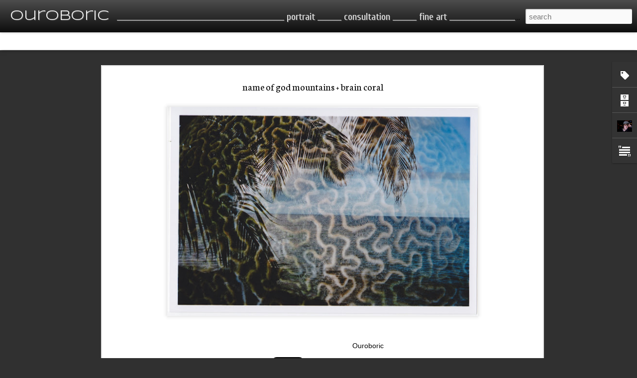

--- FILE ---
content_type: text/javascript; charset=UTF-8
request_url: https://www.ouroboric.com/?v=0&action=initial&widgetId=Profile1&responseType=js&xssi_token=AOuZoY5upIzFo8iuNm0rMxIBT1dfy-bZFg%3A1762943043725
body_size: 257
content:
try {
_WidgetManager._HandleControllerResult('Profile1', 'initial',{'title': 'Ouroboros//Tail Devourer', 'team': false, 'location': 'Oakland, CA, United States', 'showlocation': true, 'occupation': '', 'showoccupation': false, 'aboutme': 'Film Film Film. sometimes digital.', 'showaboutme': true, 'displayname': 'Ouroboric', 'profileLogo': '//www.blogger.com/img/logo-16.png', 'hasgoogleprofile': false, 'userUrl': 'https://www.blogger.com/profile/07144090198200289364', 'photo': {'url': '//blogger.googleusercontent.com/img/b/R29vZ2xl/AVvXsEj_l7SLafnSdvGBTPPIRz5plZKYRYUEusBVZ_mYQx81eKgNBNtfkAXUdLy8u_5WMU0HgrL1vyCFQAvr15DvOa5OOBfVv12UYRHbyRwBD35U4y1WoEoargbMdpjlFWhjmoI/s220/peter.jpg', 'width': 80, 'height': 60, 'alt': 'My Photo'}, 'viewProfileMsg': 'View my complete profile', 'isDisplayable': true});
} catch (e) {
  if (typeof log != 'undefined') {
    log('HandleControllerResult failed: ' + e);
  }
}


--- FILE ---
content_type: text/javascript; charset=UTF-8
request_url: https://www.ouroboric.com/?v=0&action=initial&widgetId=Text1&responseType=js&xssi_token=AOuZoY5upIzFo8iuNm0rMxIBT1dfy-bZFg%3A1762943043725
body_size: 13
content:
try {
_WidgetManager._HandleControllerResult('Text1', 'initial',{'content': '\x3cdiv\x3e(Requests)\x3c/div\x3e\x3cdiv\x3e________________\x3c/div\x3e\x3cdiv\x3e\x3cbr/\x3e\x3c/div\x3e\x3cdiv\x3e\x3ca href\x3d\x22http://www.blogger.com/peter@ouroboric.com\x22\x3epeter@ouroboric.com\x3c/a\x3e\x3c/div\x3e\x3cdiv\x3e________________\x3c/div\x3e', 'title': 'Questions/Comments'});
} catch (e) {
  if (typeof log != 'undefined') {
    log('HandleControllerResult failed: ' + e);
  }
}


--- FILE ---
content_type: text/javascript; charset=UTF-8
request_url: https://www.ouroboric.com/?v=0&action=initial&widgetId=Label1&responseType=js&xssi_token=AOuZoY5upIzFo8iuNm0rMxIBT1dfy-bZFg%3A1762943043725
body_size: -4
content:
try {
_WidgetManager._HandleControllerResult('Label1', 'initial',{'title': '', 'display': 'cloud', 'showFreqNumbers': false, 'labels': [{'name': 'b/w', 'count': 54, 'cssSize': 5, 'url': 'https://www.ouroboric.com/search/label/b%2Fw'}, {'name': 'mood', 'count': 26, 'cssSize': 1, 'url': 'https://www.ouroboric.com/search/label/mood'}, {'name': 'people', 'count': 67, 'cssSize': 5, 'url': 'https://www.ouroboric.com/search/label/people'}, {'name': 'places', 'count': 45, 'cssSize': 4, 'url': 'https://www.ouroboric.com/search/label/places'}, {'name': 'things', 'count': 61, 'cssSize': 5, 'url': 'https://www.ouroboric.com/search/label/things'}]});
} catch (e) {
  if (typeof log != 'undefined') {
    log('HandleControllerResult failed: ' + e);
  }
}


--- FILE ---
content_type: text/javascript; charset=UTF-8
request_url: https://www.ouroboric.com/?v=0&action=initial&widgetId=Profile1&responseType=js&xssi_token=AOuZoY5upIzFo8iuNm0rMxIBT1dfy-bZFg%3A1762943043725
body_size: 253
content:
try {
_WidgetManager._HandleControllerResult('Profile1', 'initial',{'title': 'Ouroboros//Tail Devourer', 'team': false, 'location': 'Oakland, CA, United States', 'showlocation': true, 'occupation': '', 'showoccupation': false, 'aboutme': 'Film Film Film. sometimes digital.', 'showaboutme': true, 'displayname': 'Ouroboric', 'profileLogo': '//www.blogger.com/img/logo-16.png', 'hasgoogleprofile': false, 'userUrl': 'https://www.blogger.com/profile/07144090198200289364', 'photo': {'url': '//blogger.googleusercontent.com/img/b/R29vZ2xl/AVvXsEj_l7SLafnSdvGBTPPIRz5plZKYRYUEusBVZ_mYQx81eKgNBNtfkAXUdLy8u_5WMU0HgrL1vyCFQAvr15DvOa5OOBfVv12UYRHbyRwBD35U4y1WoEoargbMdpjlFWhjmoI/s220/peter.jpg', 'width': 80, 'height': 60, 'alt': 'My Photo'}, 'viewProfileMsg': 'View my complete profile', 'isDisplayable': true});
} catch (e) {
  if (typeof log != 'undefined') {
    log('HandleControllerResult failed: ' + e);
  }
}


--- FILE ---
content_type: text/javascript; charset=UTF-8
request_url: https://www.ouroboric.com/?v=0&action=initial&widgetId=Text1&responseType=js&xssi_token=AOuZoY5upIzFo8iuNm0rMxIBT1dfy-bZFg%3A1762943043725
body_size: -67
content:
try {
_WidgetManager._HandleControllerResult('Text1', 'initial',{'content': '\x3cdiv\x3e(Requests)\x3c/div\x3e\x3cdiv\x3e________________\x3c/div\x3e\x3cdiv\x3e\x3cbr/\x3e\x3c/div\x3e\x3cdiv\x3e\x3ca href\x3d\x22http://www.blogger.com/peter@ouroboric.com\x22\x3epeter@ouroboric.com\x3c/a\x3e\x3c/div\x3e\x3cdiv\x3e________________\x3c/div\x3e', 'title': 'Questions/Comments'});
} catch (e) {
  if (typeof log != 'undefined') {
    log('HandleControllerResult failed: ' + e);
  }
}


--- FILE ---
content_type: text/javascript; charset=UTF-8
request_url: https://www.ouroboric.com/?v=0&action=initial&widgetId=BlogArchive1&responseType=js&xssi_token=AOuZoY5upIzFo8iuNm0rMxIBT1dfy-bZFg%3A1762943043725
body_size: 2027
content:
try {
_WidgetManager._HandleControllerResult('BlogArchive1', 'initial',{'url': 'https://www.ouroboric.com/search?updated-min\x3d1969-12-31T16:00:00-08:00\x26updated-max\x3d292278994-08-17T07:12:55Z\x26max-results\x3d50', 'name': 'All Posts', 'expclass': 'expanded', 'toggleId': 'ALL-0', 'post-count': 267, 'data': [{'url': 'https://www.ouroboric.com/2010/', 'name': '2010', 'expclass': 'collapsed', 'toggleId': 'YEARLY-1262332800000', 'post-count': 11, 'data': [{'url': 'https://www.ouroboric.com/2010_12_12_archive.html', 'name': 'December 12', 'expclass': 'collapsed', 'toggleId': 'WEEKLY-1292140800000', 'post-count': 7}, {'url': 'https://www.ouroboric.com/2010_12_19_archive.html', 'name': 'December 19', 'expclass': 'collapsed', 'toggleId': 'WEEKLY-1292745600000', 'post-count': 4}]}, {'url': 'https://www.ouroboric.com/2011/', 'name': '2011', 'expclass': 'collapsed', 'toggleId': 'YEARLY-1293868800000', 'post-count': 102, 'data': [{'url': 'https://www.ouroboric.com/2011_01_02_archive.html', 'name': 'January 2', 'expclass': 'collapsed', 'toggleId': 'WEEKLY-1293955200000', 'post-count': 3}, {'url': 'https://www.ouroboric.com/2011_01_09_archive.html', 'name': 'January 9', 'expclass': 'collapsed', 'toggleId': 'WEEKLY-1294560000000', 'post-count': 2}, {'url': 'https://www.ouroboric.com/2011_01_16_archive.html', 'name': 'January 16', 'expclass': 'collapsed', 'toggleId': 'WEEKLY-1295164800000', 'post-count': 3}, {'url': 'https://www.ouroboric.com/2011_01_23_archive.html', 'name': 'January 23', 'expclass': 'collapsed', 'toggleId': 'WEEKLY-1295769600000', 'post-count': 5}, {'url': 'https://www.ouroboric.com/2011_01_30_archive.html', 'name': 'January 30', 'expclass': 'collapsed', 'toggleId': 'WEEKLY-1296374400000', 'post-count': 4}, {'url': 'https://www.ouroboric.com/2011_02_06_archive.html', 'name': 'February 6', 'expclass': 'collapsed', 'toggleId': 'WEEKLY-1296979200000', 'post-count': 6}, {'url': 'https://www.ouroboric.com/2011_02_13_archive.html', 'name': 'February 13', 'expclass': 'collapsed', 'toggleId': 'WEEKLY-1297584000000', 'post-count': 3}, {'url': 'https://www.ouroboric.com/2011_02_20_archive.html', 'name': 'February 20', 'expclass': 'collapsed', 'toggleId': 'WEEKLY-1298188800000', 'post-count': 7}, {'url': 'https://www.ouroboric.com/2011_02_27_archive.html', 'name': 'February 27', 'expclass': 'collapsed', 'toggleId': 'WEEKLY-1298793600000', 'post-count': 9}, {'url': 'https://www.ouroboric.com/2011_03_06_archive.html', 'name': 'March 6', 'expclass': 'collapsed', 'toggleId': 'WEEKLY-1299398400000', 'post-count': 2}, {'url': 'https://www.ouroboric.com/2011_03_13_archive.html', 'name': 'March 13', 'expclass': 'collapsed', 'toggleId': 'WEEKLY-1300003200000', 'post-count': 1}, {'url': 'https://www.ouroboric.com/2011_03_20_archive.html', 'name': 'March 20', 'expclass': 'collapsed', 'toggleId': 'WEEKLY-1300604400000', 'post-count': 1}, {'url': 'https://www.ouroboric.com/2011_03_27_archive.html', 'name': 'March 27', 'expclass': 'collapsed', 'toggleId': 'WEEKLY-1301209200000', 'post-count': 2}, {'url': 'https://www.ouroboric.com/2011_04_03_archive.html', 'name': 'April 3', 'expclass': 'collapsed', 'toggleId': 'WEEKLY-1301814000000', 'post-count': 1}, {'url': 'https://www.ouroboric.com/2011_04_10_archive.html', 'name': 'April 10', 'expclass': 'collapsed', 'toggleId': 'WEEKLY-1302418800000', 'post-count': 1}, {'url': 'https://www.ouroboric.com/2011_04_17_archive.html', 'name': 'April 17', 'expclass': 'collapsed', 'toggleId': 'WEEKLY-1303023600000', 'post-count': 2}, {'url': 'https://www.ouroboric.com/2011_04_24_archive.html', 'name': 'April 24', 'expclass': 'collapsed', 'toggleId': 'WEEKLY-1303628400000', 'post-count': 5}, {'url': 'https://www.ouroboric.com/2011_05_01_archive.html', 'name': 'May 1', 'expclass': 'collapsed', 'toggleId': 'WEEKLY-1304233200000', 'post-count': 4}, {'url': 'https://www.ouroboric.com/2011_05_08_archive.html', 'name': 'May 8', 'expclass': 'collapsed', 'toggleId': 'WEEKLY-1304838000000', 'post-count': 4}, {'url': 'https://www.ouroboric.com/2011_05_15_archive.html', 'name': 'May 15', 'expclass': 'collapsed', 'toggleId': 'WEEKLY-1305442800000', 'post-count': 6}, {'url': 'https://www.ouroboric.com/2011_05_22_archive.html', 'name': 'May 22', 'expclass': 'collapsed', 'toggleId': 'WEEKLY-1306047600000', 'post-count': 2}, {'url': 'https://www.ouroboric.com/2011_05_29_archive.html', 'name': 'May 29', 'expclass': 'collapsed', 'toggleId': 'WEEKLY-1306652400000', 'post-count': 1}, {'url': 'https://www.ouroboric.com/2011_06_26_archive.html', 'name': 'June 26', 'expclass': 'collapsed', 'toggleId': 'WEEKLY-1309071600000', 'post-count': 1}, {'url': 'https://www.ouroboric.com/2011_07_17_archive.html', 'name': 'July 17', 'expclass': 'collapsed', 'toggleId': 'WEEKLY-1310886000000', 'post-count': 4}, {'url': 'https://www.ouroboric.com/2011_07_24_archive.html', 'name': 'July 24', 'expclass': 'collapsed', 'toggleId': 'WEEKLY-1311490800000', 'post-count': 2}, {'url': 'https://www.ouroboric.com/2011_07_31_archive.html', 'name': 'July 31', 'expclass': 'collapsed', 'toggleId': 'WEEKLY-1312095600000', 'post-count': 3}, {'url': 'https://www.ouroboric.com/2011_08_07_archive.html', 'name': 'August 7', 'expclass': 'collapsed', 'toggleId': 'WEEKLY-1312700400000', 'post-count': 1}, {'url': 'https://www.ouroboric.com/2011_08_21_archive.html', 'name': 'August 21', 'expclass': 'collapsed', 'toggleId': 'WEEKLY-1313910000000', 'post-count': 3}, {'url': 'https://www.ouroboric.com/2011_09_18_archive.html', 'name': 'September 18', 'expclass': 'collapsed', 'toggleId': 'WEEKLY-1316329200000', 'post-count': 1}, {'url': 'https://www.ouroboric.com/2011_09_25_archive.html', 'name': 'September 25', 'expclass': 'collapsed', 'toggleId': 'WEEKLY-1316934000000', 'post-count': 2}, {'url': 'https://www.ouroboric.com/2011_10_02_archive.html', 'name': 'October 2', 'expclass': 'collapsed', 'toggleId': 'WEEKLY-1317538800000', 'post-count': 1}, {'url': 'https://www.ouroboric.com/2011_10_09_archive.html', 'name': 'October 9', 'expclass': 'collapsed', 'toggleId': 'WEEKLY-1318143600000', 'post-count': 2}, {'url': 'https://www.ouroboric.com/2011_10_16_archive.html', 'name': 'October 16', 'expclass': 'collapsed', 'toggleId': 'WEEKLY-1318748400000', 'post-count': 2}, {'url': 'https://www.ouroboric.com/2011_10_30_archive.html', 'name': 'October 30', 'expclass': 'collapsed', 'toggleId': 'WEEKLY-1319958000000', 'post-count': 3}, {'url': 'https://www.ouroboric.com/2011_11_06_archive.html', 'name': 'November 6', 'expclass': 'collapsed', 'toggleId': 'WEEKLY-1320562800000', 'post-count': 3}]}, {'url': 'https://www.ouroboric.com/2012/', 'name': '2012', 'expclass': 'collapsed', 'toggleId': 'YEARLY-1325404800000', 'post-count': 32, 'data': [{'url': 'https://www.ouroboric.com/2012_04_29_archive.html', 'name': 'April 29', 'expclass': 'collapsed', 'toggleId': 'WEEKLY-1335682800000', 'post-count': 1}, {'url': 'https://www.ouroboric.com/2012_05_06_archive.html', 'name': 'May 6', 'expclass': 'collapsed', 'toggleId': 'WEEKLY-1336287600000', 'post-count': 3}, {'url': 'https://www.ouroboric.com/2012_05_20_archive.html', 'name': 'May 20', 'expclass': 'collapsed', 'toggleId': 'WEEKLY-1337497200000', 'post-count': 5}, {'url': 'https://www.ouroboric.com/2012_06_03_archive.html', 'name': 'June 3', 'expclass': 'collapsed', 'toggleId': 'WEEKLY-1338706800000', 'post-count': 1}, {'url': 'https://www.ouroboric.com/2012_06_10_archive.html', 'name': 'June 10', 'expclass': 'collapsed', 'toggleId': 'WEEKLY-1339311600000', 'post-count': 1}, {'url': 'https://www.ouroboric.com/2012_06_17_archive.html', 'name': 'June 17', 'expclass': 'collapsed', 'toggleId': 'WEEKLY-1339916400000', 'post-count': 2}, {'url': 'https://www.ouroboric.com/2012_06_24_archive.html', 'name': 'June 24', 'expclass': 'collapsed', 'toggleId': 'WEEKLY-1340521200000', 'post-count': 4}, {'url': 'https://www.ouroboric.com/2012_07_01_archive.html', 'name': 'July 1', 'expclass': 'collapsed', 'toggleId': 'WEEKLY-1341126000000', 'post-count': 4}, {'url': 'https://www.ouroboric.com/2012_07_08_archive.html', 'name': 'July 8', 'expclass': 'collapsed', 'toggleId': 'WEEKLY-1341730800000', 'post-count': 1}, {'url': 'https://www.ouroboric.com/2012_07_15_archive.html', 'name': 'July 15', 'expclass': 'collapsed', 'toggleId': 'WEEKLY-1342335600000', 'post-count': 1}, {'url': 'https://www.ouroboric.com/2012_07_22_archive.html', 'name': 'July 22', 'expclass': 'collapsed', 'toggleId': 'WEEKLY-1342940400000', 'post-count': 5}, {'url': 'https://www.ouroboric.com/2012_08_26_archive.html', 'name': 'August 26', 'expclass': 'collapsed', 'toggleId': 'WEEKLY-1345964400000', 'post-count': 1}, {'url': 'https://www.ouroboric.com/2012_09_02_archive.html', 'name': 'September 2', 'expclass': 'collapsed', 'toggleId': 'WEEKLY-1346569200000', 'post-count': 2}, {'url': 'https://www.ouroboric.com/2012_09_16_archive.html', 'name': 'September 16', 'expclass': 'collapsed', 'toggleId': 'WEEKLY-1347778800000', 'post-count': 1}]}, {'url': 'https://www.ouroboric.com/2013/', 'name': '2013', 'expclass': 'collapsed', 'toggleId': 'YEARLY-1357027200000', 'post-count': 27, 'data': [{'url': 'https://www.ouroboric.com/2013_03_17_archive.html', 'name': 'March 17', 'expclass': 'collapsed', 'toggleId': 'WEEKLY-1363503600000', 'post-count': 1}, {'url': 'https://www.ouroboric.com/2013_03_24_archive.html', 'name': 'March 24', 'expclass': 'collapsed', 'toggleId': 'WEEKLY-1364108400000', 'post-count': 4}, {'url': 'https://www.ouroboric.com/2013_04_07_archive.html', 'name': 'April 7', 'expclass': 'collapsed', 'toggleId': 'WEEKLY-1365318000000', 'post-count': 1}, {'url': 'https://www.ouroboric.com/2013_05_19_archive.html', 'name': 'May 19', 'expclass': 'collapsed', 'toggleId': 'WEEKLY-1368946800000', 'post-count': 1}, {'url': 'https://www.ouroboric.com/2013_05_26_archive.html', 'name': 'May 26', 'expclass': 'collapsed', 'toggleId': 'WEEKLY-1369551600000', 'post-count': 1}, {'url': 'https://www.ouroboric.com/2013_07_07_archive.html', 'name': 'July 7', 'expclass': 'collapsed', 'toggleId': 'WEEKLY-1373180400000', 'post-count': 1}, {'url': 'https://www.ouroboric.com/2013_07_28_archive.html', 'name': 'July 28', 'expclass': 'collapsed', 'toggleId': 'WEEKLY-1374994800000', 'post-count': 2}, {'url': 'https://www.ouroboric.com/2013_08_04_archive.html', 'name': 'August 4', 'expclass': 'collapsed', 'toggleId': 'WEEKLY-1375599600000', 'post-count': 1}, {'url': 'https://www.ouroboric.com/2013_08_25_archive.html', 'name': 'August 25', 'expclass': 'collapsed', 'toggleId': 'WEEKLY-1377414000000', 'post-count': 1}, {'url': 'https://www.ouroboric.com/2013_09_08_archive.html', 'name': 'September 8', 'expclass': 'collapsed', 'toggleId': 'WEEKLY-1378623600000', 'post-count': 1}, {'url': 'https://www.ouroboric.com/2013_09_15_archive.html', 'name': 'September 15', 'expclass': 'collapsed', 'toggleId': 'WEEKLY-1379228400000', 'post-count': 5}, {'url': 'https://www.ouroboric.com/2013_09_22_archive.html', 'name': 'September 22', 'expclass': 'collapsed', 'toggleId': 'WEEKLY-1379833200000', 'post-count': 4}, {'url': 'https://www.ouroboric.com/2013_10_20_archive.html', 'name': 'October 20', 'expclass': 'collapsed', 'toggleId': 'WEEKLY-1382252400000', 'post-count': 2}, {'url': 'https://www.ouroboric.com/2013_11_03_archive.html', 'name': 'November 3', 'expclass': 'collapsed', 'toggleId': 'WEEKLY-1383462000000', 'post-count': 2}]}, {'url': 'https://www.ouroboric.com/2014/', 'name': '2014', 'expclass': 'collapsed', 'toggleId': 'YEARLY-1388563200000', 'post-count': 10, 'data': [{'url': 'https://www.ouroboric.com/2014_01_12_archive.html', 'name': 'January 12', 'expclass': 'collapsed', 'toggleId': 'WEEKLY-1389513600000', 'post-count': 1}, {'url': 'https://www.ouroboric.com/2014_02_16_archive.html', 'name': 'February 16', 'expclass': 'collapsed', 'toggleId': 'WEEKLY-1392537600000', 'post-count': 1}, {'url': 'https://www.ouroboric.com/2014_06_22_archive.html', 'name': 'June 22', 'expclass': 'collapsed', 'toggleId': 'WEEKLY-1403420400000', 'post-count': 1}, {'url': 'https://www.ouroboric.com/2014_07_27_archive.html', 'name': 'July 27', 'expclass': 'collapsed', 'toggleId': 'WEEKLY-1406444400000', 'post-count': 3}, {'url': 'https://www.ouroboric.com/2014_10_05_archive.html', 'name': 'October 5', 'expclass': 'collapsed', 'toggleId': 'WEEKLY-1412492400000', 'post-count': 1}, {'url': 'https://www.ouroboric.com/2014_10_19_archive.html', 'name': 'October 19', 'expclass': 'collapsed', 'toggleId': 'WEEKLY-1413702000000', 'post-count': 1}, {'url': 'https://www.ouroboric.com/2014_10_26_archive.html', 'name': 'October 26', 'expclass': 'collapsed', 'toggleId': 'WEEKLY-1414306800000', 'post-count': 2}]}, {'url': 'https://www.ouroboric.com/2015/', 'name': '2015', 'expclass': 'collapsed', 'toggleId': 'YEARLY-1420099200000', 'post-count': 20, 'data': [{'url': 'https://www.ouroboric.com/2015_01_25_archive.html', 'name': 'January 25', 'expclass': 'collapsed', 'toggleId': 'WEEKLY-1422172800000', 'post-count': 2}, {'url': 'https://www.ouroboric.com/2015_06_28_archive.html', 'name': 'June 28', 'expclass': 'collapsed', 'toggleId': 'WEEKLY-1435474800000', 'post-count': 1}, {'url': 'https://www.ouroboric.com/2015_07_05_archive.html', 'name': 'July 5', 'expclass': 'collapsed', 'toggleId': 'WEEKLY-1436079600000', 'post-count': 1}, {'url': 'https://www.ouroboric.com/2015_07_12_archive.html', 'name': 'July 12', 'expclass': 'collapsed', 'toggleId': 'WEEKLY-1436684400000', 'post-count': 1}, {'url': 'https://www.ouroboric.com/2015_07_19_archive.html', 'name': 'July 19', 'expclass': 'collapsed', 'toggleId': 'WEEKLY-1437289200000', 'post-count': 1}, {'url': 'https://www.ouroboric.com/2015_07_26_archive.html', 'name': 'July 26', 'expclass': 'collapsed', 'toggleId': 'WEEKLY-1437894000000', 'post-count': 3}, {'url': 'https://www.ouroboric.com/2015_08_02_archive.html', 'name': 'August 2', 'expclass': 'collapsed', 'toggleId': 'WEEKLY-1438498800000', 'post-count': 5}, {'url': 'https://www.ouroboric.com/2015_09_27_archive.html', 'name': 'September 27', 'expclass': 'collapsed', 'toggleId': 'WEEKLY-1443337200000', 'post-count': 1}, {'url': 'https://www.ouroboric.com/2015_10_11_archive.html', 'name': 'October 11', 'expclass': 'collapsed', 'toggleId': 'WEEKLY-1444546800000', 'post-count': 1}, {'url': 'https://www.ouroboric.com/2015_10_18_archive.html', 'name': 'October 18', 'expclass': 'collapsed', 'toggleId': 'WEEKLY-1445151600000', 'post-count': 2}, {'url': 'https://www.ouroboric.com/2015_11_15_archive.html', 'name': 'November 15', 'expclass': 'collapsed', 'toggleId': 'WEEKLY-1447574400000', 'post-count': 1}, {'url': 'https://www.ouroboric.com/2015_12_13_archive.html', 'name': 'December 13', 'expclass': 'collapsed', 'toggleId': 'WEEKLY-1449993600000', 'post-count': 1}]}, {'url': 'https://www.ouroboric.com/2016/', 'name': '2016', 'expclass': 'collapsed', 'toggleId': 'YEARLY-1451635200000', 'post-count': 43, 'data': [{'url': 'https://www.ouroboric.com/2016_02_07_archive.html', 'name': 'February 7', 'expclass': 'collapsed', 'toggleId': 'WEEKLY-1454832000000', 'post-count': 1}, {'url': 'https://www.ouroboric.com/2016_03_13_archive.html', 'name': 'March 13', 'expclass': 'collapsed', 'toggleId': 'WEEKLY-1457856000000', 'post-count': 1}, {'url': 'https://www.ouroboric.com/2016_03_27_archive.html', 'name': 'March 27', 'expclass': 'collapsed', 'toggleId': 'WEEKLY-1459062000000', 'post-count': 1}, {'url': 'https://www.ouroboric.com/2016_04_03_archive.html', 'name': 'April 3', 'expclass': 'collapsed', 'toggleId': 'WEEKLY-1459666800000', 'post-count': 2}, {'url': 'https://www.ouroboric.com/2016_05_01_archive.html', 'name': 'May 1', 'expclass': 'collapsed', 'toggleId': 'WEEKLY-1462086000000', 'post-count': 1}, {'url': 'https://www.ouroboric.com/2016_05_29_archive.html', 'name': 'May 29', 'expclass': 'collapsed', 'toggleId': 'WEEKLY-1464505200000', 'post-count': 2}, {'url': 'https://www.ouroboric.com/2016_06_05_archive.html', 'name': 'June 5', 'expclass': 'collapsed', 'toggleId': 'WEEKLY-1465110000000', 'post-count': 2}, {'url': 'https://www.ouroboric.com/2016_07_31_archive.html', 'name': 'July 31', 'expclass': 'collapsed', 'toggleId': 'WEEKLY-1469948400000', 'post-count': 4}, {'url': 'https://www.ouroboric.com/2016_08_07_archive.html', 'name': 'August 7', 'expclass': 'collapsed', 'toggleId': 'WEEKLY-1470553200000', 'post-count': 6}, {'url': 'https://www.ouroboric.com/2016_08_14_archive.html', 'name': 'August 14', 'expclass': 'collapsed', 'toggleId': 'WEEKLY-1471158000000', 'post-count': 2}, {'url': 'https://www.ouroboric.com/2016_08_28_archive.html', 'name': 'August 28', 'expclass': 'collapsed', 'toggleId': 'WEEKLY-1472367600000', 'post-count': 2}, {'url': 'https://www.ouroboric.com/2016_09_11_archive.html', 'name': 'September 11', 'expclass': 'collapsed', 'toggleId': 'WEEKLY-1473577200000', 'post-count': 3}, {'url': 'https://www.ouroboric.com/2016_10_16_archive.html', 'name': 'October 16', 'expclass': 'collapsed', 'toggleId': 'WEEKLY-1476601200000', 'post-count': 1}, {'url': 'https://www.ouroboric.com/2016_10_30_archive.html', 'name': 'October 30', 'expclass': 'collapsed', 'toggleId': 'WEEKLY-1477810800000', 'post-count': 4}, {'url': 'https://www.ouroboric.com/2016_11_06_archive.html', 'name': 'November 6', 'expclass': 'collapsed', 'toggleId': 'WEEKLY-1478415600000', 'post-count': 8}, {'url': 'https://www.ouroboric.com/2016_11_13_archive.html', 'name': 'November 13', 'expclass': 'collapsed', 'toggleId': 'WEEKLY-1479024000000', 'post-count': 1}, {'url': 'https://www.ouroboric.com/2016_11_27_archive.html', 'name': 'November 27', 'expclass': 'collapsed', 'toggleId': 'WEEKLY-1480233600000', 'post-count': 2}]}, {'url': 'https://www.ouroboric.com/2017/', 'name': '2017', 'expclass': 'collapsed', 'toggleId': 'YEARLY-1483257600000', 'post-count': 9, 'data': [{'url': 'https://www.ouroboric.com/2017_03_05_archive.html', 'name': 'March 5', 'expclass': 'collapsed', 'toggleId': 'WEEKLY-1488700800000', 'post-count': 1}, {'url': 'https://www.ouroboric.com/2017_03_19_archive.html', 'name': 'March 19', 'expclass': 'collapsed', 'toggleId': 'WEEKLY-1489906800000', 'post-count': 1}, {'url': 'https://www.ouroboric.com/2017_03_26_archive.html', 'name': 'March 26', 'expclass': 'collapsed', 'toggleId': 'WEEKLY-1490511600000', 'post-count': 3}, {'url': 'https://www.ouroboric.com/2017_04_09_archive.html', 'name': 'April 9', 'expclass': 'collapsed', 'toggleId': 'WEEKLY-1491721200000', 'post-count': 1}, {'url': 'https://www.ouroboric.com/2017_08_27_archive.html', 'name': 'August 27', 'expclass': 'collapsed', 'toggleId': 'WEEKLY-1503817200000', 'post-count': 3}]}, {'url': 'https://www.ouroboric.com/2018/', 'name': '2018', 'expclass': 'collapsed', 'toggleId': 'YEARLY-1514793600000', 'post-count': 1, 'data': [{'url': 'https://www.ouroboric.com/2018_09_23_archive.html', 'name': 'September 23', 'expclass': 'collapsed', 'toggleId': 'WEEKLY-1537686000000', 'post-count': 1}]}, {'url': 'https://www.ouroboric.com/2019/', 'name': '2019', 'expclass': 'expanded', 'toggleId': 'YEARLY-1546329600000', 'post-count': 12, 'data': [{'url': 'https://www.ouroboric.com/2019_02_10_archive.html', 'name': 'February 10', 'expclass': 'collapsed', 'toggleId': 'WEEKLY-1549785600000', 'post-count': 11}, {'url': 'https://www.ouroboric.com/2019_05_19_archive.html', 'name': 'May 19', 'expclass': 'expanded', 'toggleId': 'WEEKLY-1558249200000', 'post-count': 1, 'posts': [{'title': 'coastlining', 'url': 'https://www.ouroboric.com/2019/05/coastlining.html'}]}]}], 'toggleopen': 'WEEKLY-1558249200000', 'style': 'HIERARCHY', 'title': 'Archives'});
} catch (e) {
  if (typeof log != 'undefined') {
    log('HandleControllerResult failed: ' + e);
  }
}


--- FILE ---
content_type: text/javascript; charset=UTF-8
request_url: https://www.ouroboric.com/?v=0&action=initial&widgetId=Label1&responseType=js&xssi_token=AOuZoY5upIzFo8iuNm0rMxIBT1dfy-bZFg%3A1762943043725
body_size: -8
content:
try {
_WidgetManager._HandleControllerResult('Label1', 'initial',{'title': '', 'display': 'cloud', 'showFreqNumbers': false, 'labels': [{'name': 'b/w', 'count': 54, 'cssSize': 5, 'url': 'https://www.ouroboric.com/search/label/b%2Fw'}, {'name': 'mood', 'count': 26, 'cssSize': 1, 'url': 'https://www.ouroboric.com/search/label/mood'}, {'name': 'people', 'count': 67, 'cssSize': 5, 'url': 'https://www.ouroboric.com/search/label/people'}, {'name': 'places', 'count': 45, 'cssSize': 4, 'url': 'https://www.ouroboric.com/search/label/places'}, {'name': 'things', 'count': 61, 'cssSize': 5, 'url': 'https://www.ouroboric.com/search/label/things'}]});
} catch (e) {
  if (typeof log != 'undefined') {
    log('HandleControllerResult failed: ' + e);
  }
}


--- FILE ---
content_type: text/javascript; charset=UTF-8
request_url: https://www.ouroboric.com/?v=0&action=initial&widgetId=BlogArchive1&responseType=js&xssi_token=AOuZoY5upIzFo8iuNm0rMxIBT1dfy-bZFg%3A1762943043725
body_size: 2023
content:
try {
_WidgetManager._HandleControllerResult('BlogArchive1', 'initial',{'url': 'https://www.ouroboric.com/search?updated-min\x3d1969-12-31T16:00:00-08:00\x26updated-max\x3d292278994-08-17T07:12:55Z\x26max-results\x3d50', 'name': 'All Posts', 'expclass': 'expanded', 'toggleId': 'ALL-0', 'post-count': 267, 'data': [{'url': 'https://www.ouroboric.com/2010/', 'name': '2010', 'expclass': 'collapsed', 'toggleId': 'YEARLY-1262332800000', 'post-count': 11, 'data': [{'url': 'https://www.ouroboric.com/2010_12_12_archive.html', 'name': 'December 12', 'expclass': 'collapsed', 'toggleId': 'WEEKLY-1292140800000', 'post-count': 7}, {'url': 'https://www.ouroboric.com/2010_12_19_archive.html', 'name': 'December 19', 'expclass': 'collapsed', 'toggleId': 'WEEKLY-1292745600000', 'post-count': 4}]}, {'url': 'https://www.ouroboric.com/2011/', 'name': '2011', 'expclass': 'collapsed', 'toggleId': 'YEARLY-1293868800000', 'post-count': 102, 'data': [{'url': 'https://www.ouroboric.com/2011_01_02_archive.html', 'name': 'January 2', 'expclass': 'collapsed', 'toggleId': 'WEEKLY-1293955200000', 'post-count': 3}, {'url': 'https://www.ouroboric.com/2011_01_09_archive.html', 'name': 'January 9', 'expclass': 'collapsed', 'toggleId': 'WEEKLY-1294560000000', 'post-count': 2}, {'url': 'https://www.ouroboric.com/2011_01_16_archive.html', 'name': 'January 16', 'expclass': 'collapsed', 'toggleId': 'WEEKLY-1295164800000', 'post-count': 3}, {'url': 'https://www.ouroboric.com/2011_01_23_archive.html', 'name': 'January 23', 'expclass': 'collapsed', 'toggleId': 'WEEKLY-1295769600000', 'post-count': 5}, {'url': 'https://www.ouroboric.com/2011_01_30_archive.html', 'name': 'January 30', 'expclass': 'collapsed', 'toggleId': 'WEEKLY-1296374400000', 'post-count': 4}, {'url': 'https://www.ouroboric.com/2011_02_06_archive.html', 'name': 'February 6', 'expclass': 'collapsed', 'toggleId': 'WEEKLY-1296979200000', 'post-count': 6}, {'url': 'https://www.ouroboric.com/2011_02_13_archive.html', 'name': 'February 13', 'expclass': 'collapsed', 'toggleId': 'WEEKLY-1297584000000', 'post-count': 3}, {'url': 'https://www.ouroboric.com/2011_02_20_archive.html', 'name': 'February 20', 'expclass': 'collapsed', 'toggleId': 'WEEKLY-1298188800000', 'post-count': 7}, {'url': 'https://www.ouroboric.com/2011_02_27_archive.html', 'name': 'February 27', 'expclass': 'collapsed', 'toggleId': 'WEEKLY-1298793600000', 'post-count': 9}, {'url': 'https://www.ouroboric.com/2011_03_06_archive.html', 'name': 'March 6', 'expclass': 'collapsed', 'toggleId': 'WEEKLY-1299398400000', 'post-count': 2}, {'url': 'https://www.ouroboric.com/2011_03_13_archive.html', 'name': 'March 13', 'expclass': 'collapsed', 'toggleId': 'WEEKLY-1300003200000', 'post-count': 1}, {'url': 'https://www.ouroboric.com/2011_03_20_archive.html', 'name': 'March 20', 'expclass': 'collapsed', 'toggleId': 'WEEKLY-1300604400000', 'post-count': 1}, {'url': 'https://www.ouroboric.com/2011_03_27_archive.html', 'name': 'March 27', 'expclass': 'collapsed', 'toggleId': 'WEEKLY-1301209200000', 'post-count': 2}, {'url': 'https://www.ouroboric.com/2011_04_03_archive.html', 'name': 'April 3', 'expclass': 'collapsed', 'toggleId': 'WEEKLY-1301814000000', 'post-count': 1}, {'url': 'https://www.ouroboric.com/2011_04_10_archive.html', 'name': 'April 10', 'expclass': 'collapsed', 'toggleId': 'WEEKLY-1302418800000', 'post-count': 1}, {'url': 'https://www.ouroboric.com/2011_04_17_archive.html', 'name': 'April 17', 'expclass': 'collapsed', 'toggleId': 'WEEKLY-1303023600000', 'post-count': 2}, {'url': 'https://www.ouroboric.com/2011_04_24_archive.html', 'name': 'April 24', 'expclass': 'collapsed', 'toggleId': 'WEEKLY-1303628400000', 'post-count': 5}, {'url': 'https://www.ouroboric.com/2011_05_01_archive.html', 'name': 'May 1', 'expclass': 'collapsed', 'toggleId': 'WEEKLY-1304233200000', 'post-count': 4}, {'url': 'https://www.ouroboric.com/2011_05_08_archive.html', 'name': 'May 8', 'expclass': 'collapsed', 'toggleId': 'WEEKLY-1304838000000', 'post-count': 4}, {'url': 'https://www.ouroboric.com/2011_05_15_archive.html', 'name': 'May 15', 'expclass': 'collapsed', 'toggleId': 'WEEKLY-1305442800000', 'post-count': 6}, {'url': 'https://www.ouroboric.com/2011_05_22_archive.html', 'name': 'May 22', 'expclass': 'collapsed', 'toggleId': 'WEEKLY-1306047600000', 'post-count': 2}, {'url': 'https://www.ouroboric.com/2011_05_29_archive.html', 'name': 'May 29', 'expclass': 'collapsed', 'toggleId': 'WEEKLY-1306652400000', 'post-count': 1}, {'url': 'https://www.ouroboric.com/2011_06_26_archive.html', 'name': 'June 26', 'expclass': 'collapsed', 'toggleId': 'WEEKLY-1309071600000', 'post-count': 1}, {'url': 'https://www.ouroboric.com/2011_07_17_archive.html', 'name': 'July 17', 'expclass': 'collapsed', 'toggleId': 'WEEKLY-1310886000000', 'post-count': 4}, {'url': 'https://www.ouroboric.com/2011_07_24_archive.html', 'name': 'July 24', 'expclass': 'collapsed', 'toggleId': 'WEEKLY-1311490800000', 'post-count': 2}, {'url': 'https://www.ouroboric.com/2011_07_31_archive.html', 'name': 'July 31', 'expclass': 'collapsed', 'toggleId': 'WEEKLY-1312095600000', 'post-count': 3}, {'url': 'https://www.ouroboric.com/2011_08_07_archive.html', 'name': 'August 7', 'expclass': 'collapsed', 'toggleId': 'WEEKLY-1312700400000', 'post-count': 1}, {'url': 'https://www.ouroboric.com/2011_08_21_archive.html', 'name': 'August 21', 'expclass': 'collapsed', 'toggleId': 'WEEKLY-1313910000000', 'post-count': 3}, {'url': 'https://www.ouroboric.com/2011_09_18_archive.html', 'name': 'September 18', 'expclass': 'collapsed', 'toggleId': 'WEEKLY-1316329200000', 'post-count': 1}, {'url': 'https://www.ouroboric.com/2011_09_25_archive.html', 'name': 'September 25', 'expclass': 'collapsed', 'toggleId': 'WEEKLY-1316934000000', 'post-count': 2}, {'url': 'https://www.ouroboric.com/2011_10_02_archive.html', 'name': 'October 2', 'expclass': 'collapsed', 'toggleId': 'WEEKLY-1317538800000', 'post-count': 1}, {'url': 'https://www.ouroboric.com/2011_10_09_archive.html', 'name': 'October 9', 'expclass': 'collapsed', 'toggleId': 'WEEKLY-1318143600000', 'post-count': 2}, {'url': 'https://www.ouroboric.com/2011_10_16_archive.html', 'name': 'October 16', 'expclass': 'collapsed', 'toggleId': 'WEEKLY-1318748400000', 'post-count': 2}, {'url': 'https://www.ouroboric.com/2011_10_30_archive.html', 'name': 'October 30', 'expclass': 'collapsed', 'toggleId': 'WEEKLY-1319958000000', 'post-count': 3}, {'url': 'https://www.ouroboric.com/2011_11_06_archive.html', 'name': 'November 6', 'expclass': 'collapsed', 'toggleId': 'WEEKLY-1320562800000', 'post-count': 3}]}, {'url': 'https://www.ouroboric.com/2012/', 'name': '2012', 'expclass': 'collapsed', 'toggleId': 'YEARLY-1325404800000', 'post-count': 32, 'data': [{'url': 'https://www.ouroboric.com/2012_04_29_archive.html', 'name': 'April 29', 'expclass': 'collapsed', 'toggleId': 'WEEKLY-1335682800000', 'post-count': 1}, {'url': 'https://www.ouroboric.com/2012_05_06_archive.html', 'name': 'May 6', 'expclass': 'collapsed', 'toggleId': 'WEEKLY-1336287600000', 'post-count': 3}, {'url': 'https://www.ouroboric.com/2012_05_20_archive.html', 'name': 'May 20', 'expclass': 'collapsed', 'toggleId': 'WEEKLY-1337497200000', 'post-count': 5}, {'url': 'https://www.ouroboric.com/2012_06_03_archive.html', 'name': 'June 3', 'expclass': 'collapsed', 'toggleId': 'WEEKLY-1338706800000', 'post-count': 1}, {'url': 'https://www.ouroboric.com/2012_06_10_archive.html', 'name': 'June 10', 'expclass': 'collapsed', 'toggleId': 'WEEKLY-1339311600000', 'post-count': 1}, {'url': 'https://www.ouroboric.com/2012_06_17_archive.html', 'name': 'June 17', 'expclass': 'collapsed', 'toggleId': 'WEEKLY-1339916400000', 'post-count': 2}, {'url': 'https://www.ouroboric.com/2012_06_24_archive.html', 'name': 'June 24', 'expclass': 'collapsed', 'toggleId': 'WEEKLY-1340521200000', 'post-count': 4}, {'url': 'https://www.ouroboric.com/2012_07_01_archive.html', 'name': 'July 1', 'expclass': 'collapsed', 'toggleId': 'WEEKLY-1341126000000', 'post-count': 4}, {'url': 'https://www.ouroboric.com/2012_07_08_archive.html', 'name': 'July 8', 'expclass': 'collapsed', 'toggleId': 'WEEKLY-1341730800000', 'post-count': 1}, {'url': 'https://www.ouroboric.com/2012_07_15_archive.html', 'name': 'July 15', 'expclass': 'collapsed', 'toggleId': 'WEEKLY-1342335600000', 'post-count': 1}, {'url': 'https://www.ouroboric.com/2012_07_22_archive.html', 'name': 'July 22', 'expclass': 'collapsed', 'toggleId': 'WEEKLY-1342940400000', 'post-count': 5}, {'url': 'https://www.ouroboric.com/2012_08_26_archive.html', 'name': 'August 26', 'expclass': 'collapsed', 'toggleId': 'WEEKLY-1345964400000', 'post-count': 1}, {'url': 'https://www.ouroboric.com/2012_09_02_archive.html', 'name': 'September 2', 'expclass': 'collapsed', 'toggleId': 'WEEKLY-1346569200000', 'post-count': 2}, {'url': 'https://www.ouroboric.com/2012_09_16_archive.html', 'name': 'September 16', 'expclass': 'collapsed', 'toggleId': 'WEEKLY-1347778800000', 'post-count': 1}]}, {'url': 'https://www.ouroboric.com/2013/', 'name': '2013', 'expclass': 'collapsed', 'toggleId': 'YEARLY-1357027200000', 'post-count': 27, 'data': [{'url': 'https://www.ouroboric.com/2013_03_17_archive.html', 'name': 'March 17', 'expclass': 'collapsed', 'toggleId': 'WEEKLY-1363503600000', 'post-count': 1}, {'url': 'https://www.ouroboric.com/2013_03_24_archive.html', 'name': 'March 24', 'expclass': 'collapsed', 'toggleId': 'WEEKLY-1364108400000', 'post-count': 4}, {'url': 'https://www.ouroboric.com/2013_04_07_archive.html', 'name': 'April 7', 'expclass': 'collapsed', 'toggleId': 'WEEKLY-1365318000000', 'post-count': 1}, {'url': 'https://www.ouroboric.com/2013_05_19_archive.html', 'name': 'May 19', 'expclass': 'collapsed', 'toggleId': 'WEEKLY-1368946800000', 'post-count': 1}, {'url': 'https://www.ouroboric.com/2013_05_26_archive.html', 'name': 'May 26', 'expclass': 'collapsed', 'toggleId': 'WEEKLY-1369551600000', 'post-count': 1}, {'url': 'https://www.ouroboric.com/2013_07_07_archive.html', 'name': 'July 7', 'expclass': 'collapsed', 'toggleId': 'WEEKLY-1373180400000', 'post-count': 1}, {'url': 'https://www.ouroboric.com/2013_07_28_archive.html', 'name': 'July 28', 'expclass': 'collapsed', 'toggleId': 'WEEKLY-1374994800000', 'post-count': 2}, {'url': 'https://www.ouroboric.com/2013_08_04_archive.html', 'name': 'August 4', 'expclass': 'collapsed', 'toggleId': 'WEEKLY-1375599600000', 'post-count': 1}, {'url': 'https://www.ouroboric.com/2013_08_25_archive.html', 'name': 'August 25', 'expclass': 'collapsed', 'toggleId': 'WEEKLY-1377414000000', 'post-count': 1}, {'url': 'https://www.ouroboric.com/2013_09_08_archive.html', 'name': 'September 8', 'expclass': 'collapsed', 'toggleId': 'WEEKLY-1378623600000', 'post-count': 1}, {'url': 'https://www.ouroboric.com/2013_09_15_archive.html', 'name': 'September 15', 'expclass': 'collapsed', 'toggleId': 'WEEKLY-1379228400000', 'post-count': 5}, {'url': 'https://www.ouroboric.com/2013_09_22_archive.html', 'name': 'September 22', 'expclass': 'collapsed', 'toggleId': 'WEEKLY-1379833200000', 'post-count': 4}, {'url': 'https://www.ouroboric.com/2013_10_20_archive.html', 'name': 'October 20', 'expclass': 'collapsed', 'toggleId': 'WEEKLY-1382252400000', 'post-count': 2}, {'url': 'https://www.ouroboric.com/2013_11_03_archive.html', 'name': 'November 3', 'expclass': 'collapsed', 'toggleId': 'WEEKLY-1383462000000', 'post-count': 2}]}, {'url': 'https://www.ouroboric.com/2014/', 'name': '2014', 'expclass': 'collapsed', 'toggleId': 'YEARLY-1388563200000', 'post-count': 10, 'data': [{'url': 'https://www.ouroboric.com/2014_01_12_archive.html', 'name': 'January 12', 'expclass': 'collapsed', 'toggleId': 'WEEKLY-1389513600000', 'post-count': 1}, {'url': 'https://www.ouroboric.com/2014_02_16_archive.html', 'name': 'February 16', 'expclass': 'collapsed', 'toggleId': 'WEEKLY-1392537600000', 'post-count': 1}, {'url': 'https://www.ouroboric.com/2014_06_22_archive.html', 'name': 'June 22', 'expclass': 'collapsed', 'toggleId': 'WEEKLY-1403420400000', 'post-count': 1}, {'url': 'https://www.ouroboric.com/2014_07_27_archive.html', 'name': 'July 27', 'expclass': 'collapsed', 'toggleId': 'WEEKLY-1406444400000', 'post-count': 3}, {'url': 'https://www.ouroboric.com/2014_10_05_archive.html', 'name': 'October 5', 'expclass': 'collapsed', 'toggleId': 'WEEKLY-1412492400000', 'post-count': 1}, {'url': 'https://www.ouroboric.com/2014_10_19_archive.html', 'name': 'October 19', 'expclass': 'collapsed', 'toggleId': 'WEEKLY-1413702000000', 'post-count': 1}, {'url': 'https://www.ouroboric.com/2014_10_26_archive.html', 'name': 'October 26', 'expclass': 'collapsed', 'toggleId': 'WEEKLY-1414306800000', 'post-count': 2}]}, {'url': 'https://www.ouroboric.com/2015/', 'name': '2015', 'expclass': 'collapsed', 'toggleId': 'YEARLY-1420099200000', 'post-count': 20, 'data': [{'url': 'https://www.ouroboric.com/2015_01_25_archive.html', 'name': 'January 25', 'expclass': 'collapsed', 'toggleId': 'WEEKLY-1422172800000', 'post-count': 2}, {'url': 'https://www.ouroboric.com/2015_06_28_archive.html', 'name': 'June 28', 'expclass': 'collapsed', 'toggleId': 'WEEKLY-1435474800000', 'post-count': 1}, {'url': 'https://www.ouroboric.com/2015_07_05_archive.html', 'name': 'July 5', 'expclass': 'collapsed', 'toggleId': 'WEEKLY-1436079600000', 'post-count': 1}, {'url': 'https://www.ouroboric.com/2015_07_12_archive.html', 'name': 'July 12', 'expclass': 'collapsed', 'toggleId': 'WEEKLY-1436684400000', 'post-count': 1}, {'url': 'https://www.ouroboric.com/2015_07_19_archive.html', 'name': 'July 19', 'expclass': 'collapsed', 'toggleId': 'WEEKLY-1437289200000', 'post-count': 1}, {'url': 'https://www.ouroboric.com/2015_07_26_archive.html', 'name': 'July 26', 'expclass': 'collapsed', 'toggleId': 'WEEKLY-1437894000000', 'post-count': 3}, {'url': 'https://www.ouroboric.com/2015_08_02_archive.html', 'name': 'August 2', 'expclass': 'collapsed', 'toggleId': 'WEEKLY-1438498800000', 'post-count': 5}, {'url': 'https://www.ouroboric.com/2015_09_27_archive.html', 'name': 'September 27', 'expclass': 'collapsed', 'toggleId': 'WEEKLY-1443337200000', 'post-count': 1}, {'url': 'https://www.ouroboric.com/2015_10_11_archive.html', 'name': 'October 11', 'expclass': 'collapsed', 'toggleId': 'WEEKLY-1444546800000', 'post-count': 1}, {'url': 'https://www.ouroboric.com/2015_10_18_archive.html', 'name': 'October 18', 'expclass': 'collapsed', 'toggleId': 'WEEKLY-1445151600000', 'post-count': 2}, {'url': 'https://www.ouroboric.com/2015_11_15_archive.html', 'name': 'November 15', 'expclass': 'collapsed', 'toggleId': 'WEEKLY-1447574400000', 'post-count': 1}, {'url': 'https://www.ouroboric.com/2015_12_13_archive.html', 'name': 'December 13', 'expclass': 'collapsed', 'toggleId': 'WEEKLY-1449993600000', 'post-count': 1}]}, {'url': 'https://www.ouroboric.com/2016/', 'name': '2016', 'expclass': 'collapsed', 'toggleId': 'YEARLY-1451635200000', 'post-count': 43, 'data': [{'url': 'https://www.ouroboric.com/2016_02_07_archive.html', 'name': 'February 7', 'expclass': 'collapsed', 'toggleId': 'WEEKLY-1454832000000', 'post-count': 1}, {'url': 'https://www.ouroboric.com/2016_03_13_archive.html', 'name': 'March 13', 'expclass': 'collapsed', 'toggleId': 'WEEKLY-1457856000000', 'post-count': 1}, {'url': 'https://www.ouroboric.com/2016_03_27_archive.html', 'name': 'March 27', 'expclass': 'collapsed', 'toggleId': 'WEEKLY-1459062000000', 'post-count': 1}, {'url': 'https://www.ouroboric.com/2016_04_03_archive.html', 'name': 'April 3', 'expclass': 'collapsed', 'toggleId': 'WEEKLY-1459666800000', 'post-count': 2}, {'url': 'https://www.ouroboric.com/2016_05_01_archive.html', 'name': 'May 1', 'expclass': 'collapsed', 'toggleId': 'WEEKLY-1462086000000', 'post-count': 1}, {'url': 'https://www.ouroboric.com/2016_05_29_archive.html', 'name': 'May 29', 'expclass': 'collapsed', 'toggleId': 'WEEKLY-1464505200000', 'post-count': 2}, {'url': 'https://www.ouroboric.com/2016_06_05_archive.html', 'name': 'June 5', 'expclass': 'collapsed', 'toggleId': 'WEEKLY-1465110000000', 'post-count': 2}, {'url': 'https://www.ouroboric.com/2016_07_31_archive.html', 'name': 'July 31', 'expclass': 'collapsed', 'toggleId': 'WEEKLY-1469948400000', 'post-count': 4}, {'url': 'https://www.ouroboric.com/2016_08_07_archive.html', 'name': 'August 7', 'expclass': 'collapsed', 'toggleId': 'WEEKLY-1470553200000', 'post-count': 6}, {'url': 'https://www.ouroboric.com/2016_08_14_archive.html', 'name': 'August 14', 'expclass': 'collapsed', 'toggleId': 'WEEKLY-1471158000000', 'post-count': 2}, {'url': 'https://www.ouroboric.com/2016_08_28_archive.html', 'name': 'August 28', 'expclass': 'collapsed', 'toggleId': 'WEEKLY-1472367600000', 'post-count': 2}, {'url': 'https://www.ouroboric.com/2016_09_11_archive.html', 'name': 'September 11', 'expclass': 'collapsed', 'toggleId': 'WEEKLY-1473577200000', 'post-count': 3}, {'url': 'https://www.ouroboric.com/2016_10_16_archive.html', 'name': 'October 16', 'expclass': 'collapsed', 'toggleId': 'WEEKLY-1476601200000', 'post-count': 1}, {'url': 'https://www.ouroboric.com/2016_10_30_archive.html', 'name': 'October 30', 'expclass': 'collapsed', 'toggleId': 'WEEKLY-1477810800000', 'post-count': 4}, {'url': 'https://www.ouroboric.com/2016_11_06_archive.html', 'name': 'November 6', 'expclass': 'collapsed', 'toggleId': 'WEEKLY-1478415600000', 'post-count': 8}, {'url': 'https://www.ouroboric.com/2016_11_13_archive.html', 'name': 'November 13', 'expclass': 'collapsed', 'toggleId': 'WEEKLY-1479024000000', 'post-count': 1}, {'url': 'https://www.ouroboric.com/2016_11_27_archive.html', 'name': 'November 27', 'expclass': 'collapsed', 'toggleId': 'WEEKLY-1480233600000', 'post-count': 2}]}, {'url': 'https://www.ouroboric.com/2017/', 'name': '2017', 'expclass': 'collapsed', 'toggleId': 'YEARLY-1483257600000', 'post-count': 9, 'data': [{'url': 'https://www.ouroboric.com/2017_03_05_archive.html', 'name': 'March 5', 'expclass': 'collapsed', 'toggleId': 'WEEKLY-1488700800000', 'post-count': 1}, {'url': 'https://www.ouroboric.com/2017_03_19_archive.html', 'name': 'March 19', 'expclass': 'collapsed', 'toggleId': 'WEEKLY-1489906800000', 'post-count': 1}, {'url': 'https://www.ouroboric.com/2017_03_26_archive.html', 'name': 'March 26', 'expclass': 'collapsed', 'toggleId': 'WEEKLY-1490511600000', 'post-count': 3}, {'url': 'https://www.ouroboric.com/2017_04_09_archive.html', 'name': 'April 9', 'expclass': 'collapsed', 'toggleId': 'WEEKLY-1491721200000', 'post-count': 1}, {'url': 'https://www.ouroboric.com/2017_08_27_archive.html', 'name': 'August 27', 'expclass': 'collapsed', 'toggleId': 'WEEKLY-1503817200000', 'post-count': 3}]}, {'url': 'https://www.ouroboric.com/2018/', 'name': '2018', 'expclass': 'collapsed', 'toggleId': 'YEARLY-1514793600000', 'post-count': 1, 'data': [{'url': 'https://www.ouroboric.com/2018_09_23_archive.html', 'name': 'September 23', 'expclass': 'collapsed', 'toggleId': 'WEEKLY-1537686000000', 'post-count': 1}]}, {'url': 'https://www.ouroboric.com/2019/', 'name': '2019', 'expclass': 'expanded', 'toggleId': 'YEARLY-1546329600000', 'post-count': 12, 'data': [{'url': 'https://www.ouroboric.com/2019_02_10_archive.html', 'name': 'February 10', 'expclass': 'collapsed', 'toggleId': 'WEEKLY-1549785600000', 'post-count': 11}, {'url': 'https://www.ouroboric.com/2019_05_19_archive.html', 'name': 'May 19', 'expclass': 'expanded', 'toggleId': 'WEEKLY-1558249200000', 'post-count': 1, 'posts': [{'title': 'coastlining', 'url': 'https://www.ouroboric.com/2019/05/coastlining.html'}]}]}], 'toggleopen': 'WEEKLY-1558249200000', 'style': 'HIERARCHY', 'title': 'Archives'});
} catch (e) {
  if (typeof log != 'undefined') {
    log('HandleControllerResult failed: ' + e);
  }
}
